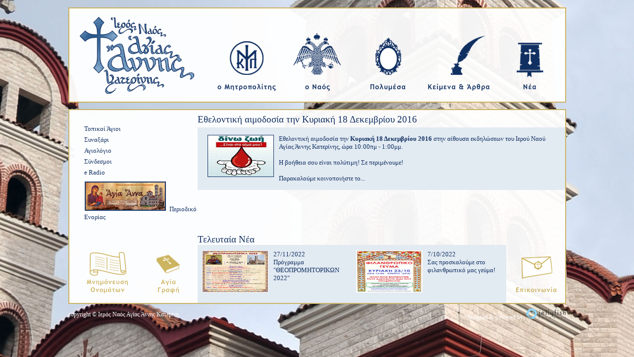

--- FILE ---
content_type: text/html; charset=utf-8
request_url: https://www.agiaanna.net/NewsDetail.aspx?newsID=130
body_size: 4803
content:


<!DOCTYPE html PUBLIC "-//W3C//DTD XHTML 1.0 Transitional//EN" "http://www.w3.org/TR/xhtml1/DTD/xhtml1-transitional.dtd">

<html xmlns="http://www.w3.org/1999/xhtml">
<head><title>
	Ιερός Ναός Αγίας Άννης Κατερίνης - Εθελοντική αιμοδοσία την Κυριακή 18 Δεκεμβρίου 2016
</title>
<link rel="stylesheet" href="css/lightbox.css" type="text/css" media="screen" />
<script src="js/prototype.js" type="text/javascript"></script>
<script src="js/scriptaculous.js?load=effects,builder" type="text/javascript"></script>
<script src="js/lightbox.js" type="text/javascript"></script>
<link href="css/StyleSheet.css" type="text/css" rel="Stylesheet" />
    
    <script type="text/javascript">

        var _gaq = _gaq || [];
        _gaq.push(['_setAccount', 'UA-44601249-1']);
        _gaq.push(['_trackPageview']);

        (function () {
            var ga = document.createElement('script'); ga.type = 'text/javascript'; ga.async = true;
            ga.src = ('https:' == document.location.protocol ? 'https://ssl' : 'http://www') + '.google-analytics.com/ga.js';
            var s = document.getElementsByTagName('script')[0]; s.parentNode.insertBefore(ga, s);
        })();

</script>
</head>
<body>
    <form method="post" action="./NewsDetail.aspx?newsID=130" id="form1">
<div class="aspNetHidden">
<input type="hidden" name="__VIEWSTATE" id="__VIEWSTATE" value="/[base64]/OtM6/z4POr86xIM+EzrfOvSDOms+Fz4HOuc6xzrrOriAxOCDOlM61zrrOtc68zrLPgc6vzr/[base64]/zr3PhM65zrrOriDOsc65zrzOv860zr/Pg86vzrEgz4TOt869IM6az4XPgc65zrHOus6uIDE4IM6UzrXOus61zrzOss+Bzq/Ov8+FIDIwMTZkAgMPDxYCHwIFugPOlc64zrXOu86/zr3PhM65zrrOriDOsc65zrzOv860zr/Pg86vzrEgz4TOt869IDxzcGFuIHN0eWxlPSJmb250LXdlaWdodDogYm9sZDsiPs6az4XPgc65zrHOus6uIDE4IM6UzrXOus61zrzOss+Bzq/Ov8+FIDIwMTY8L3NwYW4+IM+Dz4TOt869IM6xzq/OuM6/z4XPg86xIM61zrrOtM63zrvPjs+DzrXPic69IM+Ezr/PhSDOmc61z4HOv8+NIM6dzrHOv8+NIM6RzrPOr86xz4IgzobOvc69zrfPgiDOms6xz4TOtc+Bzq/Ovc63z4IsIM+Oz4HOsSAxMDowMM+AzrwgLSAxOjAwzrzOvC48YnIgLz4NCjxiciAvPg0KzpcgzrLOv86uzrjOtc65zrEgz4POv8+FIM61zq/Ovc6xzrkgz4DOv867z43PhM65zrzOtyEgzqPOtSDPgM61z4HOuc68zq3Ovc6/z4XOvM61ITxiciAvPg0KPGJyIC8+DQrOoM6xz4HOsc66zrHOu86/z43OvM61IM66zr/Ouc69zr/PgM6/zrnOrs+Dz4TOtSDPhM6/[base64]" />
</div>

<div class="aspNetHidden">

	<input type="hidden" name="__VIEWSTATEGENERATOR" id="__VIEWSTATEGENERATOR" value="CA599B58" />
</div>
    <table border="0" cellpadding="0" cellspacing="0" width="100%">
        <tr>
            <td valign="top" align="center">
            
            
            <table border="0" cellpadding="0" cellspacing="0" width="1005" class="header">
                <tr>
                    <td style="height:15px;"></td>
                </tr>
                <tr>
                    <td>
                    
                    <table border="0" cellpadding="0" cellspacing="0" width="100%" class="menuTable">
                        <tr>
                            <td><a href="Default.aspx"><img src="images/top_left_logo.png" border="0" /></a></td>
                            <td><a href="Metropolitan.aspx"><img src="images/buttons/Mitropolitis_button.png" id="Mitropolitis_button" border="0" onmouseover="this.src=&#39;images/buttons/Mitropolitis_button_mo.png&#39;" onmouseout="this.src=&#39;images/buttons/Mitropolitis_button.png&#39;" /></a></td>
                            <td><a href="Temple.aspx"><img src="images/buttons/Naos_button.png" id="Naos_button" border="0" onmouseover="this.src=&#39;images/buttons/Naos_button_mo.png&#39;" onmouseout="this.src=&#39;images/buttons/Naos_button.png&#39;" /></a></td>
                            <td><a href="Multimedia.aspx?parentCategoryId=1"><img src="images/buttons/Polymesa_button.png" id="Polymesa_button" border="0" onmouseover="this.src=&#39;images/buttons/Polymesa_button_mo.png&#39;" onmouseout="this.src=&#39;images/buttons/Polymesa_button.png&#39;" /></a></td>
                            <td><a href="Articles.aspx?parentCategoryId=1"><img src="images/buttons/Keimena_button.png" id="Keimena_button" border="0" onmouseover="this.src=&#39;images/buttons/Keimena_button_mo.png&#39;" onmouseout="this.src=&#39;images/buttons/Keimena_button.png&#39;" /></a></td>
                            <td><a href="News.aspx"><img src="images/buttons/nea_button.png" id="nea_button" border="0" onmouseover="this.src=&#39;images/buttons/nea_button_mo.png&#39;" onmouseout="this.src=&#39;images/buttons/nea_button.png&#39;" /></a></td>
                        </tr>
                    </table>
                    
                    </td>
                </tr>
                <tr>
                    <td style="height:13px;"></td>
                </tr>
            </table>
            
            
            <table border="0" cellpadding="0" cellspacing="0" width="1005" class="mainTable">
                <tr>
                    <td valign="top" align="left" class="leftMenuTd">
                    
                    <table border="0" cellpadding="0" cellspacing="0" width="100%">
                        
                        <tr>
                            <td valign="top" align="left" class="leftMenuTdLinks">
                            <span class="hrefClass">
                            <a href="topikoiagioi.aspx">
                            Τοπικοί Άγιοι
                            </a>
                            </span>
                            </td>
                        </tr>
                        <tr>
                            <td valign="top" align="left" class="leftMenuTdLinks">
                            <span class="hrefClass">
                            <a href="http://www.saint.gr/searchcalendar.aspx" target="_blank">
                            Συναξάρι
                            </a>
                            </span>
                            </td>
                        </tr>
                        <tr>
                            <td valign="top" align="left" class="leftMenuTdLinks">
                            <span class="hrefClass">
                            <a href="http://www.saint.gr" target="_blank">
                            Αγιολόγιο
                            </a>
                            </span>
                            </td>
                        </tr>
                        <tr>
                            <td valign="top" align="left" class="leftMenuTdLinks">
                            <span class="hrefClass">
                            <a href="Links.aspx">
                            Σύνδεσμοι
                            </a>
                            </span>
                            </td>
                        </tr>
                        <tr>
                            <td valign="top" align="left" class="leftMenuTdLinks">
                            <span class="hrefClass">
                            <a href="https://ecclesiaradio.gr/" target="_blank">
                            e Radio
                            </a>
                            </span>
                            </td>
                        </tr>
                        <tr>
                            <td valign="top" align="left" class="leftMenuTdLinks">
                            <span class="hrefClass">
                            <a href="Newspaper.aspx">
                            <img src="images/buttons/Periodiko_btn.png" id="Periodiko_btn" border="0" onmouseover="this.src=&#39;images/buttons/Periodiko_btn_mo.png&#39;" onmouseout="this.src=&#39;images/buttons/Periodiko_btn.png&#39;" />
                            Περιοδικό Ενορίας
                            </a>
                            </span>
                            </td>
                        </tr>
                        <tr>
                            <td></td>
                        </tr>
                    </table>
                    </td>
                    <td valign="top" align="left" class="mainPageTd">
                    
                    <table border="0" cellpadding="0" cellspacing="0" width="100%">
                        <tr>
                            <td valign="top" align="left">
                            <span class="pageTitle">
                            
<span id="mainPageTitlePlaceHolder1_newsTitleLabel">Εθελοντική αιμοδοσία την Κυριακή 18 Δεκεμβρίου 2016</span>

                            </span>
                            </td>
                        </tr>
                        <tr>
                            <td style="height:5px;"></td>
                        </tr>
                        <tr>
                            <td valign="top" align="left">
                            
<table border="0" cellpadding="0" cellspacing="0" width="100%">
    <tr>
        <td valign="top" align="left" class="defaultText">
        <a href="newsImages/ethelontiki_aimodosia_20161218-1.jpg" id="mainPagePlaceHolder_newsImage" rel="lightbox">
        <img src="newsImages/ethelontiki_aimodosia_20161218.jpg" id="mainPagePlaceHolder_newsThumb" class="newsImageSmall" alt="Εθελοντική αιμοδοσία την Κυριακή 18 Δεκεμβρίου 2016" />
        
        </a>
        <span id="mainPagePlaceHolder_newsTextLabel">Εθελοντική αιμοδοσία την <span style="font-weight: bold;">Κυριακή 18 Δεκεμβρίου 2016</span> στην αίθουσα εκδηλώσεων του Ιερού Ναού Αγίας Άννης Κατερίνης, ώρα 10:00πμ - 1:00μμ.<br />
<br />
Η βοήθεια σου είναι πολύτιμη! Σε περιμένουμε!<br />
<br />
Παρακαλούμε κοινοποιήστε το...</span>
        </td>
    </tr>
</table>

                            <br />
                            <br />
                            </td>
                        </tr>
                    </table>
                    </td>
                </tr>
                <tr>
                    <td colspan="2" valign="top">
                    
                    <table border="0" cellpadding="0" cellspacing="0" width="100%">
                        <tr>
                            <td></td>
                            <td></td>
                            <td align="left" class="latestNewsTd">Τελευταία Νέα</td>
                            <td></td>
                        </tr>
                        <tr>
                            <td><a href="mnimoneysi.aspx"><img src="images/buttons/mnimonefsi_btn.png" id="mnimonefsi_btn" border="0" onmouseover="this.src=&#39;images/buttons/mnimonefsi_btn_mo.png&#39;" onmouseout="this.src=&#39;images/buttons/mnimonefsi_btn.png&#39;" /></a></td>
                            <td><a href="http://www.myriobiblos.gr/bible/default.asp" target="_blank"><img src="images/buttons/agia_grafi_btn.png" id="agia_grafi_btn" border="0" onmouseover="this.src=&#39;images/buttons/agia_grafi_btn_mo.png&#39;" onmouseout="this.src=&#39;images/buttons/agia_grafi_btn.png&#39;" /></a></td>
                            <td style="width:623px; background-color:#e2eaf2;">
                            
                            <table id="TopNewsList" cellspacing="0" style="border-collapse:collapse;">
	<tr>
		<td>
                                    <table border="0" cellpadding="8" cellspacing="0" width="309">
                                        <tr>
                                            <td valign="top" align="left">
                                            <img src="newsImages/ΑΦΙΣΑ ΘΠΚ 2022.jpg" id="TopNewsList_newsThumb_0" class="topNewsImageSmall" />
                                            <span id="TopNewsList_label1_0">27/11/2022</span><br />
                                            <span class="hrefClassTopNews">
                                            <a href="https://www.agiaanna.net:443/NewsDetail.aspx?newsID=1204">
                                            <span id="TopNewsList_label5_0">Πρόγραμμα "ΘΕΟΠΡΟΜΗΤΟΡΙΚΩΝ 2022"</span>
                                            </a>
                                            </td>
                                        </tr>
                                    </table>
                                </td><td>
                                    <table border="0" cellpadding="8" cellspacing="0" width="309">
                                        <tr>
                                            <td valign="top" align="left">
                                            <img src="newsImages/ΦΙΛΑΝΘΡΩΠΙΚΗ ΣΥΝΕΣΤΙΑΣΗ 2022.jpg" id="TopNewsList_newsThumb_1" class="topNewsImageSmall" />
                                            <span id="TopNewsList_label1_1">7/10/2022</span><br />
                                            <span class="hrefClassTopNews">
                                            <a href="https://www.agiaanna.net:443/NewsDetail.aspx?newsID=1203">
                                            <span id="TopNewsList_label5_1">Σας προσκαλούμε στο φιλανθρωπικό μας γεύμα!</span>
                                            </a>
                                            </td>
                                        </tr>
                                    </table>
                                </td>
	</tr>
</table>
                            </td>
                            <td><a href="Contact.aspx"><img src="images/buttons/contact_btn.png" id="contact_btn" border="0" onmouseover="this.src=&#39;images/buttons/contact_btn_mo.png&#39;" onmouseout="this.src=&#39;images/buttons/contact_btn.png&#39;" /></a></td>
                        </tr>
                    </table>
                    
                    </td>
                </tr>
            </table>
            
            <table border="0" cellpadding="0" cellspacing="0" width="1005">
                <tr>
                    <td colspan="2" style="height:8px;"></td>
                </tr>
                <tr>
                    <td align="left"><span class="bottomCopyright">copyright &copy; Ιερός Ναός Αγίας Άννης Κατερίνη.</span></td>
                    <td align="right"><span class="bottomLogosLinks">*designed &amp; powered by:&nbsp;<a href="http://www.jellyfishartworks.gr" target="_blank" title="Designed By Jellyfish Artworks"><img src="images/Buttons/jelly_logo.png" alt="Designed By Jellyfish Artworks" border="0" /></a></span></td>
                </tr>
            </table>
            
            
            </td>
        </tr>
    </table>

    </form>
</body>
</html>


--- FILE ---
content_type: text/css
request_url: https://www.agiaanna.net/css/StyleSheet.css
body_size: 643
content:
body 
{
    margin:0px 0px 0px 0px;
    background-image:url('../images/background.jpg');
    background-position:center top;
    background-repeat:no-repeat;
    background-attachment: fixed;
    font-family:Trebuchet MS;
    font-size:10pt;
    color:#113062;
}

.returnButton
{
    margin:10px 10px 10px 0px;
}


.menuTable
{
    
    background-repeat:repeat;
}

.mainTable
{
    border: 2px solid #cab363;
    background-image:url('../images/main_bgrnd.png');
    background-repeat:repeat;
}

.pageTitle
{
    color:#113062;
    font-size:14pt;
}

.mainPageTd
{
    padding-top:8px;
    width:742px;
}

.leftMenuTd
{
    padding-left:30px;
    padding-top:30px;
    padding-bottom:20px;
    width:229px;
    color:#113062;
}

.leftMenuTdLinks
{
    padding-bottom:6px;
}

.hrefClassNews a
{
    text-decoration:none;
    color:#cab363;
}

.hrefClassNews a:hover
{
    text-decoration:none;
    color:#113062;
}

.hrefClassTopNews a
{
    text-decoration:none;
    color:#113062;
}

.hrefClassTopNews a:hover
{
    text-decoration:none;
    color:#cab363;
}

.hrefClass a
{
    text-decoration:none;
    color:#113062;
}

.hrefClass a:hover
{
    text-decoration:none;
    color:#cab363;
}

.latestNewsTd
{
    color:#113062;
    font-size:14pt;
}

.contactTextBox
{
    border: 1px solid #cab363;
}

.defaultText
{
    background-color:#e2eaf2;
    padding:15px 20px 15px 20px;
}

.imageSmall
{
    border: 1px solid #113062;
    width:143px;
    height:201px;
}

.newsImageSmall
{
    border: 1px solid #113062;
    width:132px;
    height:83px;
    margin:0px 10px 10px 0px;
    float:left;
}

.topNewsImageSmall
{
    border: 1px solid White;
    width:132px;
    height:83px;
    margin:0px 10px 10px 0px;
    float:left;
}

.goldText
{
    color:#cab363;
}

.templeMenuTd
{
    background-color:#cab363;
    color:White; 
}
.templeMenuTdOver
{
    background-color:#113062;
    color:White; 
}

.templeMenuTdOut
{
    background-color:#cab363;
    color:White; 
}

.clearHref a
{
    text-decoration:none;
    color:White;
}

.clearHref a:hover
{
    text-decoration:none;
    color:White;
}

.clearHref a:visited
{
    text-decoration:none;
    color:White;
}

.clearHref a:active
{
    text-decoration:none;
    color:White;
}

a.PagerPageUnselecetd
{
    text-decoration: none;
    color: Black;
}

a.PagerPageUnselecetd:hover
{
    text-decoration: underline;
    color: Black;
}

hr 
{
    color: #cab363;
    background-color: #cab363;
    height: 1px;
    border:0px;
}

.bottomCopyright 
{
    color:White;
    font-size:9pt;
}

.bottomLogosLinks 
{
    color:White;
    font-size:9pt;
}

.churchHistoryImageSmall
{
    float:left;
    margin: 0px 20px 0px 0px;
    border: 1px solid #113062;
}
